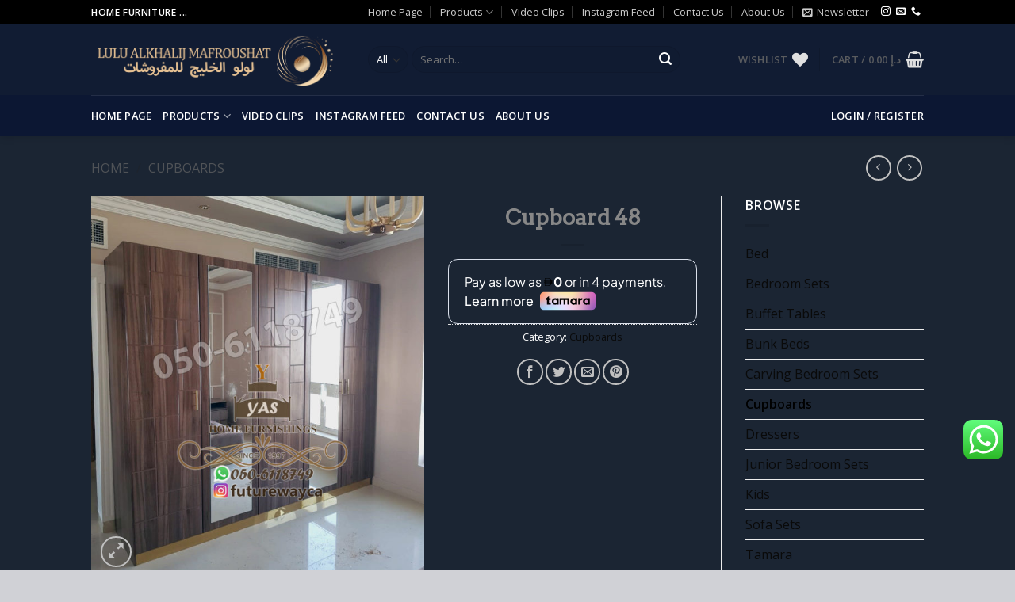

--- FILE ---
content_type: application/javascript
request_url: https://cdn.tamara.co/widget-v2/tamara-payment-plan.c66c47bf41e9ebe3170d.chunk.js
body_size: 14659
content:
/*! For license information please see tamara-payment-plan.c66c47bf41e9ebe3170d.chunk.js.LICENSE.txt */
"use strict";(self.webpackChunk_tamara_solution_widgets=self.webpackChunk_tamara_solution_widgets||[]).push([[787],{8192:(t,e,n)=>{n.r(e),n.d(e,{default:()=>T});var r=n(8109),a=n.n(r),i=n(7255);const o=':host{--font-primary: "Plus Jakarta Sans", sans-serif;--font-secondary: "Plus Jakarta Sans", sans-serif}:host [dir=rtl]{--font-primary: "GT America Arabic", sans-serif;--font-secondary: "GT America Arabic", sans-serif}:root{-moz-osx-font-smoothing:grayscale;-webkit-font-smoothing:antialiased;text-rendering:optimizeLegibility;-webkit-text-size-adjust:100%;-ms-overflow-style:none;scrollbar-width:none}:host{-moz-osx-font-smoothing:grayscale;-webkit-font-smoothing:antialiased;text-rendering:optimizeLegibility;-webkit-text-size-adjust:100%;-ms-overflow-style:none;scrollbar-width:none}::-webkit-scrollbar{display:none}.relative{position:relative}.tamara-inline-badge{vertical-align:top}.tamara-badge-pif{vertical-align:bottom}.tamara-inline-learn-more-link{display:inline;text-decoration:underline;font-weight:500}[dir=rtl] .tamara-inline-learn-more-link{font-weight:700}.tamara-popup svg{fill:none !important;stroke:none !important}.tamara-popup__icon,.tamara-popup__icon svg{width:40px !important;height:40px !important}.tamara-popup__moto{font-family:"Degular Display",sans-serif}.tamara-popup__point-title,.tamara-popup__why-title{font-family:var(--font-primary)}.tamara-popup__payment-method-note,.tamara-popup__why-item,.tamara-popup__learn-button,.tamara-popup__footer{font-family:var(--font-secondary)}.tamara-popup p{display:block;margin-block-start:0;margin-block-end:0;margin-inline-start:0;margin-inline-end:0;letter-spacing:unset}.tamara-popup ul{margin:unset;padding:unset}.tamara-popup__inner{padding:60px 30px 60px;background-repeat:no-repeat;background-size:cover;background-image:url("[data-uri]");background-color:#fff;text-align:center;color:#2c3e50}.tamara-popup__logo svg{height:34px !important;width:118px !important;margin-left:auto;margin-right:auto}.tamara-popup__moto{font-style:normal;font-weight:bold;font-size:48px;text-align:center;line-height:36px !important;color:#212442;margin-top:21px !important}.tamara-popup__submoto{font-style:normal;font-weight:normal;font-size:14px;line-height:20px;color:#a7a7a7;margin-top:4px !important;margin-bottom:16px !important}.tamara-popup__link-work{margin-top:8px !important;margin-bottom:8px !important}.tamara-popup__row{margin-top:24px;display:flex;flex-direction:column}.tamara-popup__col{display:flex;flex-basis:100%;align-items:center;margin-bottom:12px}.tamara-popup__point-title{font-style:normal;font-weight:normal !important;font-size:16px;line-height:20px;color:#000;text-align:left;margin:0 !important}.tamara-popup__point-title__wrap{margin-left:16px}.tamara-popup__payment-method-note{font-style:normal;font-weight:normal;font-size:12px;line-height:19px;margin-top:12px;margin-bottom:24px;color:#666;text-align:left}.tamara-popup__cta{margin-top:24px;color:#666;font-size:14px;line-height:22px}.tamara-popup__learn-button{display:inline;color:#8e64aa;text-decoration:underline;font-weight:normal;font-size:inherit;line-height:inherit}.tamara-popup__line{background-color:#f2f2f2;height:1px;margin-top:24px;margin-bottom:24px}.tamara-popup__why-title{font-size:16px;color:#000;font-weight:700}.tamara-popup__why-points{display:flex;align-items:center;justify-content:space-between;margin-right:auto;margin-left:auto;margin-top:20px}.tamara-popup__why-item{font-size:12px}.tamara-popup__why-item *>div{margin-top:10px}.tamara-popup__footer{margin-top:24px;color:#666;font-size:12px;line-height:19px}.tamara-popup__footer a{text-decoration:underline;color:inherit;font-weight:normal}[dir=rtl] .tamara-popup__point-title{text-align:right}[dir=rtl] .tamara-popup__point-title__wrap{margin-left:0;margin-right:16px}[dir=rtl] .tamara-popup__payment-method-note{text-align:right}[dir=rtl] .tamara-popup__footer{font-weight:600;font-size:10px;line-height:19px}[dir=rtl] .tamara-popup__why-item>div{margin-top:0}@media(min-width: 768px){.tamara-popup__point-title{font-size:14px;text-align:center !important;margin-left:0;margin-right:0}.tamara-popup__footer{margin-top:28px}.tamara-popup__cta{margin-top:28px}.tamara-popup__row{margin-top:28px;flex-direction:row;align-items:baseline;justify-content:space-between}.tamara-popup__col{flex-direction:column;margin-bottom:0;align-items:center}.tamara-popup__point-title__wrap{margin-right:0 !important;margin-left:0 !important;margin-top:12px}.tamara-popup__inner{padding:25px 40px 40px;border-radius:20px}.tamara-popup__logo svg{height:28px !important;width:130px !important}.tamara-popup__moto{margin-top:21px !important}.tamara-popup__point-title{font-size:14px;line-height:20px}.tamara-popup__payment-type__note{margin-top:8px !important;font-size:12px;line-height:14px}.tamara-popup__payment-method-note{text-align:center !important;font-size:12px;line-height:18px;margin-top:16px;margin-bottom:28px}.tamara-popup__footer{font-size:12px;line-height:19px}.tamara-popup__why-item{font-size:14px}.tamara-popup__icon,.tamara-popup__icon svg{width:56px !important;height:56px !important}.tamara-popup__why-points{max-width:65%}.tamara-popup__line{margin-top:28px;margin-bottom:28px}}',p=n.p+"assets/en.a9bdf8a1.json",l=n.p+"assets/ar.abd63194.json",c=':host{--font-primary: "Plus Jakarta Sans", sans-serif;--font-secondary: "Plus Jakarta Sans", sans-serif}:host [dir=rtl]{--font-primary: "GT America Arabic", sans-serif;--font-secondary: "GT America Arabic", sans-serif}:root{-moz-osx-font-smoothing:grayscale;-webkit-font-smoothing:antialiased;text-rendering:optimizeLegibility;-webkit-text-size-adjust:100%;-ms-overflow-style:none;scrollbar-width:none}:host{-moz-osx-font-smoothing:grayscale;-webkit-font-smoothing:antialiased;text-rendering:optimizeLegibility;-webkit-text-size-adjust:100%;-ms-overflow-style:none;scrollbar-width:none}::-webkit-scrollbar{display:none}.relative{position:relative}.tamara-inline-badge{vertical-align:top}.tamara-badge-pif{vertical-align:bottom}.tamara-inline-learn-more-link{display:inline;text-decoration:underline;font-weight:500}[dir=rtl] .tamara-inline-learn-more-link{font-weight:700}.due-date{text-align:center;white-space:nowrap;font-weight:400;font-family:var(--font-secondary)}.amount-and-currency{font-weight:600;font-family:var(--font-primary)}.tamara-payment-plan-widget{font-family:var(--font-secondary);cursor:pointer}.tamara-payment-plan-widget--vertically{padding:16px;font-weight:400;font-size:12px !important;line-height:19px}.tamara-payment-plan-widget--vertically .tamara-logo{max-height:20px !important}.tamara-payment-plan-widget--vertically .payment-plan{display:flex;margin-top:16px;align-items:stretch}.tamara-payment-plan-widget--vertically .payment-plan-chart{display:flex;justify-content:space-between;align-items:flex-start;flex-direction:column;margin-left:0 !important;margin-right:0 !important}.tamara-payment-plan-widget--vertically .payment-plan-chart__circle{flex:0 0 24px;display:flex;flex-direction:column;align-items:center;min-width:24px;height:24px}.tamara-payment-plan-widget--vertically .payment-plan-chart__circle .circle-container{width:24px;height:24px}.tamara-payment-plan-widget--vertically .pie-chart-content{font-size:10px;line-height:14px}.tamara-payment-plan-widget--vertically canvas{width:24px;height:24px}.tamara-payment-plan-widget--vertically .divider-wrapper{flex:1 1 auto;margin-top:4px;margin-bottom:4px;height:12px;display:flex;justify-content:center;align-items:center;width:24px;flex-direction:column}.tamara-payment-plan-widget--vertically .divider{border-left:1px solid #f18c70;flex:1 1 auto}.tamara-payment-plan-widget--vertically .payment-plan-due-date-and-amount{display:flex;flex-direction:column;justify-content:space-between;flex:1 1;margin-left:12px}.tamara-payment-plan-widget--vertically .due-date-and-amount{display:flex;justify-content:space-between;align-items:center;height:24px}.tamara-payment-plan-widget--vertically .due-date{font-size:12px;line-height:19px}.tamara-payment-plan-widget--vertically .amount-and-currency{font-size:14px;line-height:20px}.tamara-payment-plan-widget--horizontally{padding:24px 32px;font-weight:400;font-size:14px !important;line-height:22px}.tamara-payment-plan-widget--horizontally .tamara-logo{max-height:22px !important}.tamara-payment-plan-widget--horizontally .payment-plan-chart{display:flex;justify-content:space-between;align-items:center;margin-top:24px}.tamara-payment-plan-widget--horizontally .payment-plan-chart__circle{flex:0 0 40px;display:flex;flex-direction:row;align-items:center;min-width:40px}.tamara-payment-plan-widget--horizontally .payment-plan-chart__circle .circle-container{width:40px;height:40px}.tamara-payment-plan-widget--horizontally canvas{width:40px;height:40px}.tamara-payment-plan-widget--horizontally .pie-chart-content{font-size:16px;line-height:22px}.tamara-payment-plan-widget--horizontally .divider-wrapper{flex:1 1 auto;margin-left:8px;margin-right:8px;height:40px;display:flex;justify-content:center;align-items:center}.tamara-payment-plan-widget--horizontally .divider-wrapper .divider{border-bottom:1px solid #f18c70;flex:1 1 auto}.tamara-payment-plan-widget--horizontally .payment-plan-due-date-and-amount{display:flex;margin-top:4px}.tamara-payment-plan-widget--horizontally .due-date-and-amount{display:flex;flex:1 1;flex-direction:column;align-items:center;justify-content:center}.tamara-payment-plan-widget--horizontally .due-date{font-size:14px;line-height:22px}.tamara-payment-plan-widget--horizontally .amount-and-currency{font-size:18px;line-height:25px}@media(min-width: 768px){.tamara-payment-plan-widget .tamara-badge{height:20px;width:60px}}[dir=rtl].tamara-payment-plan-widget--vertically .payment-plan-due-date-and-amount{margin-left:unset;margin-right:12px}';const s='<div class="tamara-popup__inner"> <div class="tamara-popup__logo">{{tamara_logo_svg}}</div> <p class="tamara-popup__moto">{{popup_title}}</p> <div class="tamara-popup__row"> <div class="tamara-popup__col"> <i class="tamara-popup__icon"> <svg viewBox="0 0 56 56" fill="none" xmlns="http://www.w3.org/2000/svg"> <rect width="56" height="56" rx="28" fill="#FF9B83"/> <path d="M40.8532 22.8934L38.3065 33.56C38.1998 34.0134 37.7998 34.3334 37.3332 34.3334H22.6665C22.2132 34.3334 21.8265 34.0267 21.7065 33.6L18.7998 22.9334L17.8932 19.6667H14.6665C14.1065 19.6667 13.6665 19.2134 13.6665 18.6667C13.6665 18.12 14.1065 17.6667 14.6665 17.6667H18.6665C19.1198 17.6667 19.5065 17.9734 19.6265 18.4L20.5198 21.6667H39.8798C40.1865 21.6667 40.4798 21.8134 40.6665 22.0534C40.8532 22.2934 40.9198 22.6 40.8532 22.8934ZM24.9732 36C23.6932 36 22.6665 37.0267 22.6665 38.3067C22.6665 39.5734 23.6932 40.6134 24.9732 40.6134C26.2398 40.6134 27.2798 39.5867 27.2798 38.3067C27.2665 37.0267 26.2398 36 24.9732 36ZM35.0265 36C33.7598 36 32.7198 37.0267 32.7198 38.3067C32.7198 39.5734 33.7465 40.6134 35.0265 40.6134C36.2932 40.6134 37.3332 39.5867 37.3332 38.3067C37.3332 37.0267 36.3065 36 35.0265 36Z" fill="black"/> </svg> </i> <div class="tamara-popup__point-title__wrap"> <p class="tamara-popup__point-title">{{popup_point_1_title}}</p> </div> </div> <div class="tamara-popup__col"> <i class="tamara-popup__icon"> <svg viewBox="0 0 56 56" fill="none" xmlns="http://www.w3.org/2000/svg"> <rect width="56" height="56" rx="28" fill="#FF9B83"/> <g clip-path="url(#clip0_1163_5485)"> <path d="M13.5923 22.9343C12.901 23.6556 12.3597 24.507 12 25.4392L23.0357 34.5883C23.5791 34.2556 24.0777 33.8547 24.5194 33.3954L24.7348 33.1729C28.9161 28.8059 26.1695 24.0764 24.5036 22.4876C23.0556 21.102 21.1167 20.348 19.1131 20.3914C17.1094 20.4347 15.205 21.2719 13.8183 22.7188L13.5923 22.9343Z" fill="black"/> <path d="M36.3592 35.6409C40.5791 35.6409 44.0001 32.22 44.0001 28C44.0001 23.7801 40.5791 20.3591 36.3592 20.3591C32.1392 20.3591 28.7183 23.7801 28.7183 28C28.7183 32.22 32.1392 35.6409 36.3592 35.6409Z" fill="black"/> </g> <defs> <clipPath id="clip0_1163_5485"> <rect width="32" height="15.2818" fill="white" transform="translate(12 20.3591)"/> </clipPath> </defs> </svg> </i> <div class="tamara-popup__point-title__wrap"> <p class="tamara-popup__point-title">{{popup_point_2_title}}</p> </div> </div> <div class="tamara-popup__col"> <i class="tamara-popup__icon"> <svg viewBox="0 0 56 56" fill="none" xmlns="http://www.w3.org/2000/svg"> <rect width="56" height="56" rx="28" fill="#FF9B83"/> <path d="M27.9996 41.4399C20.5862 41.4399 14.5596 35.4133 14.5596 27.9999C14.5596 20.5866 20.5862 14.5599 27.9996 14.5599C31.9729 14.5599 35.7196 16.3066 38.2796 19.3466C38.6396 19.7733 38.5862 20.3999 38.1596 20.7599C37.7462 21.1199 37.1062 21.0666 36.7462 20.6399C34.5729 18.0533 31.3862 16.5599 27.9996 16.5599C21.6929 16.5599 16.5596 21.6933 16.5596 27.9999C16.5596 30.4629 17.3425 32.7469 18.6724 34.616C20.6175 31.5843 24.1592 29.6532 27.9996 29.6532C32.1863 29.6532 36.373 32.2799 38.173 36.0532C38.293 36.2932 38.253 36.5732 38.0796 36.7866C37.9331 36.9556 37.7827 37.1204 37.6286 37.2809C37.5786 37.392 37.5067 37.4959 37.4129 37.5866C34.8929 40.0666 31.5462 41.4399 27.9996 41.4399Z" fill="black"/> <path d="M23.6663 22.9599C23.6663 25.3466 25.613 27.2933 27.9997 27.2933C30.3863 27.2933 32.333 25.3466 32.333 22.9599C32.333 20.5733 30.3863 18.6266 27.9997 18.6266C25.613 18.6266 23.6663 20.5733 23.6663 22.9599Z" fill="black"/> <path d="M37.973 32.3999C37.4263 32.3999 36.973 31.9466 36.973 31.3999V28.3999H33.9863C33.4397 28.3999 32.9863 27.9466 32.9863 27.3999C32.9863 26.8532 33.4397 26.3999 33.9863 26.3999H36.973V23.4132C36.973 22.8666 37.4263 22.4132 37.973 22.4132C38.5197 22.4132 38.973 22.8666 38.973 23.4132V26.3999H41.973C42.5197 26.3999 42.973 26.8532 42.973 27.3999C42.973 27.9466 42.5197 28.3999 41.973 28.3999H38.973V31.3999C38.973 31.9466 38.5197 32.3999 37.973 32.3999Z" fill="black"/> </svg> </i> <div class="tamara-popup__point-title__wrap"> <p class="tamara-popup__point-title">{{popup_point_3_title}}</p> </div> </div> <div class="tamara-popup__col"> <i class="tamara-popup__icon"> <svg viewBox="0 0 56 56" fill="none" xmlns="http://www.w3.org/2000/svg"> <rect width="56" height="56" rx="28" fill="#FF9B83"/> <path fill-rule="evenodd" clip-rule="evenodd" d="M16.9998 19.48C16.9999 18.1867 18.0532 17.1334 19.3332 17.1334H39.853C41.5863 17.1334 42.9997 18.5601 42.9997 20.3067H40.9997C40.9997 19.6534 40.4931 19.1334 39.8532 19.1334H19.3332C19.1465 19.1334 18.9999 19.28 18.9998 19.48V20.3334H37.3332C38.6265 20.3334 39.6665 21.3867 39.6665 22.68V31.8134L40.6665 31.8134C40.8532 31.8134 40.9998 31.6667 40.9998 31.4667L40.9997 20.3067H42.9997L42.9998 31.4667C42.9998 32.76 41.9465 33.8134 40.6665 33.8134L39.6665 33.8134V34.6667C39.6665 35.96 38.6132 37.0134 37.3332 37.0134H15.9998C14.7198 37.0134 13.6665 35.96 13.6665 34.6667V22.68C13.6665 21.3867 14.7198 20.3334 15.9998 20.3334H16.9998V19.48ZM16.7865 28.8C16.7865 29.4667 17.3332 30.0134 17.9998 30.0134C18.6665 30.0134 19.2132 29.4667 19.2132 28.8C19.2132 28.1334 18.6665 27.5867 17.9998 27.5867C17.3332 27.5867 16.7865 28.1334 16.7865 28.8ZM20.9998 28.8C20.9998 31.56 23.2398 33.8 25.9998 33.8C28.7598 33.8 30.9998 31.56 30.9998 28.8C30.9998 26.04 28.7598 23.8 25.9998 23.8C23.2398 23.8 20.9998 26.04 20.9998 28.8ZM32.7865 28.8C32.7865 29.4667 33.3332 30.0134 33.9998 30.0134C34.6665 30.0134 35.2132 29.4667 35.2132 28.8C35.2132 28.1334 34.6665 27.5867 33.9998 27.5867C33.3332 27.5867 32.7865 28.1334 32.7865 28.8Z" fill="black"/> </svg> </i> <div class="tamara-popup__point-title__wrap"> <p class="tamara-popup__point-title">{{popup_point_4_title}}</p> </div> </div> </div> <div class="tamara-popup__payment-method-note">{{popup_allow_payment_methods_note}}</div> <div class="tamara-popup__line"></div> <div class="tamara-popup__why-title"> {{popup_why_title}}</div> <div class="tamara-popup__why-points"> <div class="tamara-popup__why-item"> <svg width="27" height="20" viewBox="0 0 27 20" fill="none" xmlns="http://www.w3.org/2000/svg"> <path d="M9.72 16H7.66667H2.54667C2.24 16 2 15.7467 2 15.4533V11.6667V8.72H24V10.3333C24 10.88 24.4533 11.3333 25 11.3333C25.5467 11.3333 26 10.88 26 10.3333V5V4.44V2.54667C26 1.14667 24.8533 0 23.44 0H18.3333H7.66667H2.54667C1.14667 0 0 1.14667 0 2.54667V3.34667V5V10.32C0 10.3333 0 10.3333 0 10.3333V15.4533C0 16.8667 1.14667 18 2.54667 18H7.66667H9.72C10.2667 18 10.72 17.5467 10.72 17C10.72 16.4533 10.2667 16 9.72 16ZM2 2.54667C2 2.24 2.24 2 2.54667 2H7.66667H18.3333H23.44C23.7467 2 24 2.24 24 2.54667V4.44V4.61333H2V3.34667V2.54667ZM16.16 11.2533C13.9467 11.2533 12.52 12.96 12.52 15.6133C12.52 18.2667 13.9467 19.9733 16.16 19.9733C18.3733 19.9733 19.8 18.2667 19.8 15.6133C19.8 12.96 18.36 11.2533 16.16 11.2533ZM16.16 18.0533C15 18.0533 14.7467 16.72 14.7467 15.6133C14.7467 14.5067 14.9867 13.1733 16.16 13.1733C17.3333 13.1733 17.5733 14.4933 17.5733 15.6133C17.5733 16.7333 17.3333 18.0533 16.16 18.0533ZM22.9467 16.16C22.9467 15.2667 22.4 14.68 21.6 14.68C20.8 14.68 20.2533 15.2933 20.2533 16.16C20.2533 17.0533 20.8 17.64 21.6 17.64C22.4 17.64 22.9467 17.04 22.9467 16.16ZM21.2667 16.16C21.2667 15.9867 21.2933 15.5733 21.6 15.5733C21.88 15.5733 21.9333 15.8933 21.9333 16.16C21.9333 16.4267 21.88 16.7467 21.6 16.7467C21.2933 16.7467 21.2667 16.3333 21.2667 16.16ZM24.84 16.92C24.0533 16.92 23.4933 17.5333 23.4933 18.4C23.4933 19.2667 24.0533 19.88 24.84 19.88C25.64 19.88 26.1867 19.2667 26.1867 18.4C26.1867 17.52 25.64 16.92 24.84 16.92ZM24.84 19C24.5467 19 24.5067 18.6267 24.5067 18.4133C24.5067 18.2 24.5467 17.8267 24.84 17.8267C25.1333 17.8267 25.1733 18.2 25.1733 18.4133C25.1733 18.6267 25.12 19 24.84 19ZM25.56 14.7333L22.08 19.84H20.8667L24.3467 14.7333H25.56Z" fill="black"/> </svg> <div>{{popup_why_point_1}}</div> </div> <div class="tamara-popup__why-item"> <svg width="24" height="24" viewBox="0 0 24 24" fill="none" xmlns="http://www.w3.org/2000/svg"> <path fill-rule="evenodd" clip-rule="evenodd" d="M13.0537 3.8501H5.5C4.54001 3.8501 3.75001 4.64011 3.75 5.6101V6.25009H3C2.04 6.25009 1.25 7.04009 1.25 8.01009V17.0001C1.25 17.9701 2.04 18.7601 3 18.7601H6.28654L6.96734 17.2601H3C2.86 17.2601 2.75 17.1501 2.75 17.0001V8.01009C2.75 7.86009 2.86 7.75009 3 7.75009H11.2836L11.9644 6.25009H5.25V5.61008C5.25001 5.46009 5.36001 5.3501 5.5 5.3501H12.3729L13.0537 3.8501ZM16.5768 6.25009H19C19.96 6.25009 20.75 7.04009 20.75 8.01009V14.8601L21.5 14.8601C21.64 14.8601 21.75 14.7501 21.75 14.6001L21.7499 6.2301C21.7499 5.74013 21.3699 5.35016 20.89 5.3501H16.9852L17.666 3.8501H20.8899C22.1898 3.85016 23.2499 4.92013 23.2499 6.2301L23.25 14.6001C23.25 15.5701 22.46 16.3601 21.5 16.3601L20.75 16.3601V17.0001C20.75 17.9701 19.96 18.7601 19 18.7601H10.8989L11.5797 17.2601H19C19.14 17.2601 19.25 17.1501 19.25 17.0001V8.01009C19.25 7.86009 19.14 7.75009 19 7.75009H15.896L16.5768 6.25009ZM17.4101 12.6001C17.4101 13.1027 17.0027 13.5101 16.5001 13.5101C15.9975 13.5101 15.5901 13.1027 15.5901 12.6001C15.5901 12.0975 15.9975 11.6901 16.5001 11.6901C17.0027 11.6901 17.4101 12.0975 17.4101 12.6001ZM5.41009 12.6001C5.41009 13.1027 5.00267 13.5101 4.50009 13.5101C3.99751 13.5101 3.59009 13.1027 3.59009 12.6001C3.59009 12.0975 3.99751 11.6901 4.50009 11.6901C5.00267 11.6901 5.41009 12.0975 5.41009 12.6001Z" fill="black"/> <path fill-rule="evenodd" clip-rule="evenodd" d="M16.53 1.27195C17.0832 1.52303 17.3281 2.17503 17.077 2.72823L8.80139 20.9619C8.55031 21.5151 7.89831 21.76 7.34511 21.5089C6.79191 21.2578 6.54699 20.6058 6.79807 20.0526L15.0737 1.81899C15.3248 1.26579 15.9768 1.02087 16.53 1.27195Z" fill="black"/> </svg> <div>{{popup_why_point_2}}</div> </div> <div class="tamara-popup__why-item"> <svg width="26" height="26" viewBox="0 0 26 26" fill="none" xmlns="http://www.w3.org/2000/svg"> <path d="M12.7866 20.8667H12.8399C16.1732 20.8667 18.8532 18.6667 19.5066 15.4C19.6132 14.8533 19.2666 14.3333 18.7199 14.2267C18.1999 14.12 17.6532 14.4667 17.5466 15.0133C17.1999 16.7733 15.7732 18.84 12.9066 18.8667H12.8532C9.94658 18.8667 8.49324 16.7867 8.14658 15.0133C8.03991 14.4667 7.50658 14.12 6.97324 14.2267C6.42658 14.3333 6.07991 14.8533 6.18658 15.4C6.83991 18.6533 9.47991 20.84 12.7866 20.8667Z" fill="black"/> <path d="M20.0535 11.1867C19.8535 11.1867 19.6402 11.12 19.4668 11C17.9978 9.93047 16.4915 10.8908 16.3319 10.9926L16.3202 11C15.8668 11.3067 15.2402 11.2133 14.9335 10.76C14.6135 10.32 14.7068 9.69332 15.1602 9.37332C16.1068 8.67999 18.4802 7.78666 20.6535 9.37332C21.0935 9.69332 21.2002 10.32 20.8802 10.7733C20.6668 11.04 20.3602 11.1867 20.0535 11.1867Z" fill="black"/> <path d="M10.0934 11C10.2668 11.12 10.4801 11.1867 10.6801 11.1867C10.9868 11.1867 11.2934 11.04 11.5068 10.7733C11.8268 10.32 11.7201 9.69332 11.2801 9.37332C9.10678 7.78666 6.73345 8.67999 5.78678 9.37332C5.33345 9.69332 5.24012 10.32 5.56012 10.76C5.86678 11.2133 6.49345 11.3067 6.94678 11C6.94678 11 6.95294 10.9961 6.95848 10.9926C7.11812 10.8908 8.62446 9.93047 10.0934 11Z" fill="black"/> <path fill-rule="evenodd" clip-rule="evenodd" d="M0 13C0 20.1733 5.82667 26 13 26C20.1733 26 26 20.1733 26 13C26 5.82667 20.1733 0 13 0C5.82667 0 0 5.82667 0 13ZM2 13C2 6.93333 6.93333 2 13 2C19.0667 2 24 6.93333 24 13C24 19.0667 19.0667 24 13 24C6.93333 24 2 19.0667 2 13Z" fill="black"/> </svg> <div>{{popup_why_point_3}}</div> </div> </div> <div class="tamara-popup__cta"> <a class="tamara-popup__learn-button" href="{{popup_find_out_more_url}}" target="_black" rel="nofollow noopener"> {{popup_find_out_more}} </a> </div> <div class="tamara-popup__footer">{{footer_text}}</div> </div> ';var u=n(7505),m=function(){var t=arguments.length>0&&void 0!==arguments[0]?arguments[0]:{},e=t.context,n=t.centerX,r=void 0===n?0:n,a=t.centerY,i=void 0===a?0:a,o=t.radius,p=void 0===o?0:o,l=t.startAngle,c=void 0===l?0:l,s=t.endAngle,u=void 0===s?2*Math.PI:s,m=t.lineWidth,f=void 0===m?1:m,d=t.color,h=void 0===d?"#000":d;e.beginPath(),e.arc(r,i,p,c,u),e.strokeStyle=h,e.lineWidth=f,e.stroke()},f=function(t,e,n,r,a){var i=0,o=0,p=r/a,l=e/n;return(t?p>l:p<l)?o=(i=e)/p:i=(o=n)*p,{width:i,height:o,x:(e-i)/2,y:(n-o)/2}},d=function(){var t=arguments.length>0&&void 0!==arguments[0]?arguments[0]:{},e=t.size,n=void 0===e?40:e,r=t.color,a=void 0===r?"#F18C70":r,i=t.currentInstallment,o=t.numberOfInstallments,p=(0,u.az)("canvas");p.width=n,p.height=n;var l=f(!0,n,n,n,n),c=window.devicePixelRatio||1;p.width=l.width*c,p.height=l.height*c;var s=p.getContext("2d"),d=1,h=n/2,g=n/2,y=-Math.PI/2,v=y,_=(i+1)*Math.PI*2/o+y;return s.scale(d*c,d*c),m({context:s,color:a,centerX:h,centerY:h,radius:g-1,startAngle:0,endAngle:2*Math.PI,lineWidth:1}),m({context:s,color:a,centerX:h,centerY:h,radius:g-3,startAngle:v,endAngle:_,lineWidth:3}),p},h=n(7782),g=n(8962),y=n(9657),v=n(5911),_=n(2367),w=n(852),b=n(4551);function x(t){return x="function"==typeof Symbol&&"symbol"==typeof Symbol.iterator?function(t){return typeof t}:function(t){return t&&"function"==typeof Symbol&&t.constructor===Symbol&&t!==Symbol.prototype?"symbol":typeof t},x(t)}function C(){C=function(){return e};var t,e={},n=Object.prototype,r=n.hasOwnProperty,a=Object.defineProperty||function(t,e,n){t[e]=n.value},i="function"==typeof Symbol?Symbol:{},o=i.iterator||"@@iterator",p=i.asyncIterator||"@@asyncIterator",l=i.toStringTag||"@@toStringTag";function c(t,e,n){return Object.defineProperty(t,e,{value:n,enumerable:!0,configurable:!0,writable:!0}),t[e]}try{c({},"")}catch(t){c=function(t,e,n){return t[e]=n}}function s(t,e,n,r){var i=e&&e.prototype instanceof g?e:g,o=Object.create(i.prototype),p=new N(r||[]);return a(o,"_invoke",{value:P(t,n,p)}),o}function u(t,e,n){try{return{type:"normal",arg:t.call(e,n)}}catch(t){return{type:"throw",arg:t}}}e.wrap=s;var m="suspendedStart",f="executing",d="completed",h={};function g(){}function y(){}function v(){}var _={};c(_,o,(function(){return this}));var w=Object.getPrototypeOf,b=w&&w(w(M([])));b&&b!==n&&r.call(b,o)&&(_=b);var I=v.prototype=g.prototype=Object.create(_);function j(t){["next","throw","return"].forEach((function(e){c(t,e,(function(t){return this._invoke(e,t)}))}))}function Z(t,e){function n(a,i,o,p){var l=u(t[a],t,i);if("throw"!==l.type){var c=l.arg,s=c.value;return s&&"object"==x(s)&&r.call(s,"__await")?e.resolve(s.__await).then((function(t){n("next",t,o,p)}),(function(t){n("throw",t,o,p)})):e.resolve(s).then((function(t){c.value=t,o(c)}),(function(t){return n("throw",t,o,p)}))}p(l.arg)}var i;a(this,"_invoke",{value:function(t,r){function a(){return new e((function(e,a){n(t,r,e,a)}))}return i=i?i.then(a,a):a()}})}function P(e,n,r){var a=m;return function(i,o){if(a===f)throw new Error("Generator is already running");if(a===d){if("throw"===i)throw o;return{value:t,done:!0}}for(r.method=i,r.arg=o;;){var p=r.delegate;if(p){var l=z(p,r);if(l){if(l===h)continue;return l}}if("next"===r.method)r.sent=r._sent=r.arg;else if("throw"===r.method){if(a===m)throw a=d,r.arg;r.dispatchException(r.arg)}else"return"===r.method&&r.abrupt("return",r.arg);a=f;var c=u(e,n,r);if("normal"===c.type){if(a=r.done?d:"suspendedYield",c.arg===h)continue;return{value:c.arg,done:r.done}}"throw"===c.type&&(a=d,r.method="throw",r.arg=c.arg)}}}function z(e,n){var r=n.method,a=e.iterator[r];if(a===t)return n.delegate=null,"throw"===r&&e.iterator.return&&(n.method="return",n.arg=t,z(e,n),"throw"===n.method)||"return"!==r&&(n.method="throw",n.arg=new TypeError("The iterator does not provide a '"+r+"' method")),h;var i=u(a,e.iterator,n.arg);if("throw"===i.type)return n.method="throw",n.arg=i.arg,n.delegate=null,h;var o=i.arg;return o?o.done?(n[e.resultName]=o.value,n.next=e.nextLoc,"return"!==n.method&&(n.method="next",n.arg=t),n.delegate=null,h):o:(n.method="throw",n.arg=new TypeError("iterator result is not an object"),n.delegate=null,h)}function k(t){var e={tryLoc:t[0]};1 in t&&(e.catchLoc=t[1]),2 in t&&(e.finallyLoc=t[2],e.afterLoc=t[3]),this.tryEntries.push(e)}function H(t){var e=t.completion||{};e.type="normal",delete e.arg,t.completion=e}function N(t){this.tryEntries=[{tryLoc:"root"}],t.forEach(k,this),this.reset(!0)}function M(e){if(e||""===e){var n=e[o];if(n)return n.call(e);if("function"==typeof e.next)return e;if(!isNaN(e.length)){var a=-1,i=function n(){for(;++a<e.length;)if(r.call(e,a))return n.value=e[a],n.done=!1,n;return n.value=t,n.done=!0,n};return i.next=i}}throw new TypeError(x(e)+" is not iterable")}return y.prototype=v,a(I,"constructor",{value:v,configurable:!0}),a(v,"constructor",{value:y,configurable:!0}),y.displayName=c(v,l,"GeneratorFunction"),e.isGeneratorFunction=function(t){var e="function"==typeof t&&t.constructor;return!!e&&(e===y||"GeneratorFunction"===(e.displayName||e.name))},e.mark=function(t){return Object.setPrototypeOf?Object.setPrototypeOf(t,v):(t.__proto__=v,c(t,l,"GeneratorFunction")),t.prototype=Object.create(I),t},e.awrap=function(t){return{__await:t}},j(Z.prototype),c(Z.prototype,p,(function(){return this})),e.AsyncIterator=Z,e.async=function(t,n,r,a,i){void 0===i&&(i=Promise);var o=new Z(s(t,n,r,a),i);return e.isGeneratorFunction(n)?o:o.next().then((function(t){return t.done?t.value:o.next()}))},j(I),c(I,l,"Generator"),c(I,o,(function(){return this})),c(I,"toString",(function(){return"[object Generator]"})),e.keys=function(t){var e=Object(t),n=[];for(var r in e)n.push(r);return n.reverse(),function t(){for(;n.length;){var r=n.pop();if(r in e)return t.value=r,t.done=!1,t}return t.done=!0,t}},e.values=M,N.prototype={constructor:N,reset:function(e){if(this.prev=0,this.next=0,this.sent=this._sent=t,this.done=!1,this.delegate=null,this.method="next",this.arg=t,this.tryEntries.forEach(H),!e)for(var n in this)"t"===n.charAt(0)&&r.call(this,n)&&!isNaN(+n.slice(1))&&(this[n]=t)},stop:function(){this.done=!0;var t=this.tryEntries[0].completion;if("throw"===t.type)throw t.arg;return this.rval},dispatchException:function(e){if(this.done)throw e;var n=this;function a(r,a){return p.type="throw",p.arg=e,n.next=r,a&&(n.method="next",n.arg=t),!!a}for(var i=this.tryEntries.length-1;i>=0;--i){var o=this.tryEntries[i],p=o.completion;if("root"===o.tryLoc)return a("end");if(o.tryLoc<=this.prev){var l=r.call(o,"catchLoc"),c=r.call(o,"finallyLoc");if(l&&c){if(this.prev<o.catchLoc)return a(o.catchLoc,!0);if(this.prev<o.finallyLoc)return a(o.finallyLoc)}else if(l){if(this.prev<o.catchLoc)return a(o.catchLoc,!0)}else{if(!c)throw new Error("try statement without catch or finally");if(this.prev<o.finallyLoc)return a(o.finallyLoc)}}}},abrupt:function(t,e){for(var n=this.tryEntries.length-1;n>=0;--n){var a=this.tryEntries[n];if(a.tryLoc<=this.prev&&r.call(a,"finallyLoc")&&this.prev<a.finallyLoc){var i=a;break}}i&&("break"===t||"continue"===t)&&i.tryLoc<=e&&e<=i.finallyLoc&&(i=null);var o=i?i.completion:{};return o.type=t,o.arg=e,i?(this.method="next",this.next=i.finallyLoc,h):this.complete(o)},complete:function(t,e){if("throw"===t.type)throw t.arg;return"break"===t.type||"continue"===t.type?this.next=t.arg:"return"===t.type?(this.rval=this.arg=t.arg,this.method="return",this.next="end"):"normal"===t.type&&e&&(this.next=e),h},finish:function(t){for(var e=this.tryEntries.length-1;e>=0;--e){var n=this.tryEntries[e];if(n.finallyLoc===t)return this.complete(n.completion,n.afterLoc),H(n),h}},catch:function(t){for(var e=this.tryEntries.length-1;e>=0;--e){var n=this.tryEntries[e];if(n.tryLoc===t){var r=n.completion;if("throw"===r.type){var a=r.arg;H(n)}return a}}throw new Error("illegal catch attempt")},delegateYield:function(e,n,r){return this.delegate={iterator:M(e),resultName:n,nextLoc:r},"next"===this.method&&(this.arg=t),h}},e}function I(t,e){var n=Object.keys(t);if(Object.getOwnPropertySymbols){var r=Object.getOwnPropertySymbols(t);e&&(r=r.filter((function(e){return Object.getOwnPropertyDescriptor(t,e).enumerable}))),n.push.apply(n,r)}return n}function j(t){for(var e=1;e<arguments.length;e++){var n=null!=arguments[e]?arguments[e]:{};e%2?I(Object(n),!0).forEach((function(e){S(t,e,n[e])})):Object.getOwnPropertyDescriptors?Object.defineProperties(t,Object.getOwnPropertyDescriptors(n)):I(Object(n)).forEach((function(e){Object.defineProperty(t,e,Object.getOwnPropertyDescriptor(n,e))}))}return t}function Z(t,e,n,r,a,i,o){try{var p=t[i](o),l=p.value}catch(t){return void n(t)}p.done?e(l):Promise.resolve(l).then(r,a)}function P(t){return function(){var e=this,n=arguments;return new Promise((function(r,a){var i=t.apply(e,n);function o(t){Z(i,r,a,o,p,"next",t)}function p(t){Z(i,r,a,o,p,"throw",t)}o(void 0)}))}}function z(t,e){for(var n=0;n<e.length;n++){var r=e[n];r.enumerable=r.enumerable||!1,r.configurable=!0,"value"in r&&(r.writable=!0),Object.defineProperty(t,V(r.key),r)}}function k(t,e){if(!(t instanceof e))throw new TypeError("Cannot call a class as a function")}function H(t,e){return H=Object.setPrototypeOf?Object.setPrototypeOf.bind():function(t,e){return t.__proto__=e,t},H(t,e)}function N(t){var e=function(){if("undefined"==typeof Reflect||!Reflect.construct)return!1;if(Reflect.construct.sham)return!1;if("function"==typeof Proxy)return!0;try{return Boolean.prototype.valueOf.call(Reflect.construct(Boolean,[],(function(){}))),!0}catch(t){return!1}}();return function(){var n,r=O(t);if(e){var a=O(this).constructor;n=Reflect.construct(r,arguments,a)}else n=r.apply(this,arguments);return M(this,n)}}function M(t,e){if(e&&("object"===x(e)||"function"==typeof e))return e;if(void 0!==e)throw new TypeError("Derived constructors may only return object or undefined");return L(t)}function L(t){if(void 0===t)throw new ReferenceError("this hasn't been initialised - super() hasn't been called");return t}function O(t){return O=Object.setPrototypeOf?Object.getPrototypeOf.bind():function(t){return t.__proto__||Object.getPrototypeOf(t)},O(t)}function S(t,e,n){return(e=V(e))in t?Object.defineProperty(t,e,{value:n,enumerable:!0,configurable:!0,writable:!0}):t[e]=n,t}function V(t){var e=function(t,e){if("object"!==x(t)||null===t)return t;var n=t[Symbol.toPrimitive];if(void 0!==n){var r=n.call(t,e||"default");if("object"!==x(r))return r;throw new TypeError("@@toPrimitive must return a primitive value.")}return("string"===e?String:Number)(t)}(t,"string");return"symbol"===x(e)?e:String(e)}var E=380,G=function(t){!function(t,e){if("function"!=typeof e&&null!==e)throw new TypeError("Super expression must either be null or a function");t.prototype=Object.create(e&&e.prototype,{constructor:{value:t,writable:!0,configurable:!0}}),Object.defineProperty(t,"prototype",{writable:!1}),e&&H(t,e)}(m,t);var e,n,r,i=N(m);function m(){var t;k(this,m);for(var e=arguments.length,n=new Array(e),r=0;r<e;r++)n[r]=arguments[r];return S(L(t=i.call.apply(i,[this].concat(n))),"parentNode",null),S(L(t),"translationEnglishUrl",p),S(L(t),"translationArabicUrl",l),S(L(t),"_getWidgetCss",(function(){var e,n,r,a,i,o=(null===(e=t.config)||void 0===e||null===(n=e.style)||void 0===n?void 0:n.fontSize)||"16px",p=(null===(r=t.config)||void 0===r||null===(a=r.style)||void 0===a?void 0:a.badgeRatio)||1,l="en"===(null===(i=t.config)||void 0===i?void 0:i.lang)?140:115;return"\n      :host {\n        --font-size-base: ".concat(o,";\n        --badge-scaling-ratio: ").concat(p,";\n        --badge-size: ").concat(l,"px;\n      }\n      ").concat(c.toString(),"\n    ")})),S(L(t),"_getPopupCss",(function(){var t=(0,h.vi)();return"".concat(o.toString(),"\n").concat(t)})),S(L(t),"_getPopupTitleKey",(function(t){return t.amount>5e3?2===t.numberOfInstallments?"popup_title_high_order_amount_pay_in_2":"popup_title_high_order_amount":2===t.numberOfInstallments?"popup_title_pay_in_2":"popup_title_default"})),S(L(t),"_getPopupContent",function(){var e=P(C().mark((function e(n){var r,a;return C().wrap((function(e){for(;;)switch(e.prev=e.next){case 0:return r=(0,w.d)(n.repaymentAmount,{currency:n.currency,lang:n.lang}),a=j(j({},n),{},{repaymentAmountWithCurrency:r,popupTitle:t.translator.translate(t._getPopupTitleKey(n),j(j({},n),{},{repaymentAmountWithCurrency:r})),countryName:(0,v.cz)(n.countryCodes,n)}),e.abrupt("return",t.translator.translateHtml(s,a));case 3:case"end":return e.stop()}}),e)})));return function(t){return e.apply(this,arguments)}}()),S(L(t),"_adoptPaymentPlanIfNeeded",function(){var e=P(C().mark((function e(n,r){return C().wrap((function(e){for(;;)switch(e.prev=e.next){case 0:return e.next=2,t._adoptPaymentPlan(r);case 2:case"end":return e.stop()}}),e)})));return function(t,n){return e.apply(this,arguments)}}()),S(L(t),"_getTemplateLine",(function(){return t.translator.translate("template_line_payment_plan")})),S(L(t),"_getDivider",(function(){var t=(0,u.az)("div"),e=(0,u.az)("span");return t.className="divider-wrapper",e.className="divider",(0,y.Z)(e,{borderBottom:"1px solid #F18C70",flex:"1 1 auto"}),t.appendChild(e),t.cloneNode(!0)})),S(L(t),"_normalizePropertiesInternal",(function(e,n){t._normalizeProperties(e,n),n.numberOfInstallments=n.supportedInstalments[n.supportedInstalments.length-1]||0})),S(L(t),"_renderAmount",(function(t,e){var n=t.amount,r=t.currency,a=e.lang,i=e.active,o=void 0!==i&&i,p=e.colorType,l=void 0===p?"default":p,c=(0,u.az)("div"),s={color:"black"===l?"#000":o?"#000":"#666"};return c.className="amount-and-currency",(0,y.Z)(c,s),c.innerHTML=(0,w.d)(n,{currency:r,lang:a}),c})),S(L(t),"_renderDueDate",(function(t){var e=t.numberOfInstallments,n=t.currentInstallment,r=t.colorType,a="black"===(void 0===r?"default":r)?"#000":"#F18C70",i=(0,u.az)("div"),o={color:a};(0,y.Z)(i,o),i.className="payment-plan-chart__circle";var p=(0,u.az)("div"),l=(0,u.az)("div");l.className="circle-container";return(0,y.Z)(l,{position:"relative"}),(0,y.Z)(p,{width:"100%",height:"100%",background:"transparent",borderRadius:"100%",position:"absolute",color:"#000",display:"flex",justifyContent:"center",alignItems:"center",fontWeight:"600"}),p.className="pie-chart-content",p.innerHTML="".concat(n+1),l.appendChild(p),l.appendChild(d({size:40,currentInstallment:n,numberOfInstallments:e,color:a})),i.appendChild(l),i})),S(L(t),"_calculateSpacing",(function(t,e){return parseInt("".concat((t-40)/(2*e)-32),10)})),S(L(t),"_renderDownpaymentPart",(function(e,n,r){var a=e.supportedInstalments,i=e.downpayment,o=e.lang,p=e.colorType,l=a[0];n.appendChild(t._renderDueDate({colorType:p,numberOfInstallments:l,currentInstallment:0})),r.appendChild(t._renderDueDateAndAmount({lang:o,colorType:p,amount:i,dueDate:t.translator.translate("due_today"),active:!0}))})),S(L(t),"_renderRepaymentPart",(function(e,n,r){var a=e.supportedInstalments,i=e.lang,o=e.colorType,p=a[0];e.repayments.forEach((function(e,a){var l=e.amount,c=e.dueDate;n.appendChild(t._renderDueDate({colorType:o,numberOfInstallments:p,currentInstallment:a+1})),r.appendChild(t._renderDueDateAndAmount({lang:i,colorType:o,amount:l,dueDate:(0,_.m)(c,{lang:i})}))}))})),S(L(t),"_renderPaymentPlan",(function(e,n){var r=(0,u.az)("div"),i=(0,u.az)("div"),o=e.containerWidth,p=e.supportedInstalments[0];i.className="payment-plan-due-date-and-amount",t._renderDownpaymentPart(e,r,i),t._renderRepaymentPart(e,r,i);var l=(0,u.az)("div"),c=t._calculateSpacing(o,p),s={marginLeft:"".concat(c,"px"),marginRight:"".concat(c,"px")};l.className="payment-plan-chart",(0,y.Z)(l,s),n&&a()(n,(function(){var e=t._calculateSpacing(null==n?void 0:n.offsetWidth,p);(0,y.Z)(l,{marginLeft:"".concat(e,"px"),marginRight:"".concat(e,"px")})})),Array.from(r.children).forEach((function(e,n){0!==n&&l.appendChild(t._getDivider()),l.appendChild(e)}));var m=(0,u.az)("div");return m.className="payment-plan",m.appendChild(l),m.appendChild(i),m})),S(L(t),"_renderDueDateAndAmount",(function(e){var n=e.amount,r=e.dueDate,a=e.lang,i=e.active,o=void 0!==i&&i,p=e.colorType,l=void 0===p?"default":p,c=(0,u.az)("div"),s=(0,u.az)("div"),m={color:o?"#000":"#666"},f=t._renderAmount(n,{active:o,lang:a,colorType:l});return c.className="due-date-and-amount",(0,y.Z)(s,m),s.className="due-date",s.innerHTML="".concat(r),c.appendChild(s),c.appendChild(f),c})),S(L(t),"render",function(){var e=P(C().mark((function e(n){var r,i,p,l,c,s,f;return C().wrap((function(e){for(;;)switch(e.prev=e.next){case 0:return e.next=2,t._setAsyncMessage();case 2:return i=/(\{\{[a-zA-Z]+\}\})/g,p=(0,b.A)(n,m.PROP_TYPES),l=t._getTemplateLine(p),c=l.split(i),s=(0,u.az)("div"),e.next=9,t.getMerchantWidgetConfig();case 9:return t.merchantConfig=e.sent,t._normalizePropertiesInternal(n,p),e.next=13,t._adoptPaymentPlanIfNeeded(l,p);case 13:return c.forEach((function(e){var n;i.test(e)?(n=t._renderNode(e.slice(2,-2),p))&&s.appendChild(n):((n=(0,u.az)("span")).className="tamara-payment-plan-widget__inline__text",n.innerHTML=e.replace(/(^\s+|\s+$)/g,"&nbsp;"),s.appendChild(n))})),s.className="tamara-payment-plan-widget tamara-payment-plan-widget--horizontally",n.parentNode&&(n.parentNode.__resizeTriggers__=void 0,t.parentNode=n.parentNode),t.parentNode&&(t.parentNode.__resizeTriggers__=void 0,a()(t.parentNode,(function(){var e=t.parentNode.offsetWidth||E,n=e/p.numberOfInstallments<125||e<=E?"vertically":"horizontally";s.className="tamara-payment-plan-widget tamara-payment-plan-widget--".concat(n)}))),p.containerWidth=(null===(r=t.parentNode)||void 0===r?void 0:r.offsetWidth)||E,e.t0=t,e.t1=p,e.next=22,t._getPopupContent(p);case 22:return e.t2=e.sent,e.t3=o.toString(),f=e.t0._showPopup.call(e.t0,e.t1,e.t2,e.t3),p.amount<=g.Z.tamaraMblLimitAmount&&s.appendChild(t._renderPaymentPlan(p,t.parentNode)),s.setAttribute("dir",t.translator.translate("direction")),s.addEventListener("click",f,!1),e.abrupt("return",{container:s,containerCss:t._getWidgetCss(p),popupCss:t._getPopupCss(p)});case 29:case"end":return e.stop()}}),e)})));return function(t){return e.apply(this,arguments)}}()),t}return e=m,n&&z(e.prototype,n),r&&z(e,r),Object.defineProperty(e,"prototype",{writable:!1}),e}(i.Z);S(G,"PROP_TYPES",{amount:{type:"number",default:0}});const T=G},240:(t,e,n)=>{n.r(e),n.d(e,{default:()=>k});const r=':host{--font-primary: "Plus Jakarta Sans", sans-serif;--font-secondary: "Plus Jakarta Sans", sans-serif}:host [dir=rtl]{--font-primary: "GT America Arabic", sans-serif;--font-secondary: "GT America Arabic", sans-serif}:root{-moz-osx-font-smoothing:grayscale;-webkit-font-smoothing:antialiased;text-rendering:optimizeLegibility;-webkit-text-size-adjust:100%;-ms-overflow-style:none;scrollbar-width:none}:host{-moz-osx-font-smoothing:grayscale;-webkit-font-smoothing:antialiased;text-rendering:optimizeLegibility;-webkit-text-size-adjust:100%;-ms-overflow-style:none;scrollbar-width:none}::-webkit-scrollbar{display:none}.relative{position:relative}.tamara-inline-badge{vertical-align:top}.tamara-badge-pif{vertical-align:bottom}.tamara-inline-learn-more-link{display:inline;text-decoration:underline;font-weight:500}[dir=rtl] .tamara-inline-learn-more-link{font-weight:700}.widget__container{cursor:pointer}svg{fill:none !important;stroke:none !important}.tamara-popup__inner{padding:32px;background-repeat:no-repeat;background-size:cover;text-align:center;background-color:#fff;font-family:var(--font-secondary);color:#2c3e50}.tamara-popup__logo svg{height:34px !important;width:118px !important;margin-left:auto;margin-right:auto}.tamara-popup__moto{font-size:48px;font-style:normal;font-weight:bold;line-height:36px;color:#212442;text-align:center;margin-top:20px;font-family:"Degular Display",sans-serif}.tamara-popup__information-widget-payments{display:flex;margin-top:30px;flex-wrap:wrap;justify-content:stretch}.tamara-popup__information-widget-payments .tamara-popup__payment-type{background-color:#fff;border-radius:8px;padding:20px;margin-bottom:16px;width:100%}.tamara-popup__information-widget-payments .tamara-popup__payment-type:hover{box-shadow:0px -6px 12px 4px rgba(102,102,102,.15);transition:all 300ms linear}.tamara-popup__payment-name{text-align:center;font-weight:600;font-size:16px;line-height:24px;margin-bottom:4px;font-family:var(--font-primary);padding:0 8px;font-style:normal;color:#000;background:#fff;margin-top:8px}.tamara-popup__payment-description{font-size:12px;color:#666;font-family:var(--font-secondary)}.tamara-popup__payment-type-icon{display:flex;align-items:center;justify-content:center}.tamara-popup__installment-icon{width:32px;height:32px;border-radius:50%;background:#ff9b83;display:flex;justify-content:center;align-items:center;position:relative}.tamara-popup__installment-icon .number-of-installments{position:absolute;color:#ff9b83;width:100%;height:100%;display:flex;justify-content:center;align-items:center;font-size:6px;font-weight:700}.tamara-popup__line{background-color:rgba(0,0,0,.05);height:1px;margin-top:24px;margin-bottom:24px}.tamara-popup__why-title{font-size:16px;color:#000;font-weight:700;font-family:var(--font-primary)}.tamara-popup__why-points{display:flex;align-items:center;justify-content:space-between;margin-right:auto;margin-left:auto;margin-top:20px}.tamara-popup__why-item{font-family:var(--font-secondary)}.tamara-popup__footer{margin-top:24px;color:#666;font-size:12px;line-height:19px;font-family:var(--font-secondary)}@media(min-width: 768px){.tamara-popup__inner{padding:40px;border-radius:20px}.tamara-popup__logo svg{height:28px !important;width:130px !important}.tamara-popup__payment-type{margin-left:24px;margin-bottom:24px;flex-grow:1;flex-basis:23%;width:initial}.tamara-popup__payment-type:nth-child(1),.tamara-popup__payment-type:nth-child(4),.tamara-popup__payment-type:nth-child(7){margin-left:0}.tamara-popup__moto{font-size:48px;line-height:36px}.v1 .tamara-popup__moto{font-size:26px !important}.tamara-popup__line{margin-top:28px;margin-bottom:28px}.tamara-popup__why-points{max-width:65%}.tamara-popup__why-item{font-size:14px}.tamara-popup__why-item>div{margin-top:10px}}[dir=rtl] .tamara-popup__moto{font-family:"GT America Arabic",sans-serif}[dir=rtl] .tamara-popup__payment-type{margin-right:0}@media(min-width: 768px){[dir=rtl] .tamara-popup__payment-type{margin-left:0;margin-right:24px}[dir=rtl] .tamara-popup__payment-type:nth-child(1),[dir=rtl] .tamara-popup__payment-type:nth-child(4){margin-right:0}}[dir=rtl] .tamara-popup__why-points{max-width:65%}[dir=rtl] .tamara-popup__why-item{font-size:14px}[dir=rtl] .tamara-popup__why-item>div{margin-top:0}',a=n.p+"assets/en.7127b139.json",i=n.p+"assets/ar.787111d5.json";const o='<div class="tamara-popup__inner"> <div class="tamara-popup__logo">{{tamara_logo_svg}}</div> <div class="tamara-popup__moto">{{popup_title}}</div> <div class="tamara-popup__information-widget-payments"> {{payment_options_block}} </div> <div class="tamara-popup__line"></div> <div class="tamara-popup__why-title"> {{popup_why_title}}</div> <div class="tamara-popup__why-points"> <div class="tamara-popup__why-item"> <svg width="24" height="24" viewBox="0 0 24 24" fill="none" xmlns="http://www.w3.org/2000/svg"> <path fill-rule="evenodd" clip-rule="evenodd" d="M13.0537 3.8501H5.5C4.54001 3.8501 3.75001 4.64011 3.75 5.6101V6.25009H3C2.04 6.25009 1.25 7.04009 1.25 8.01009V17.0001C1.25 17.9701 2.04 18.7601 3 18.7601H6.28654L6.96734 17.2601H3C2.86 17.2601 2.75 17.1501 2.75 17.0001V8.01009C2.75 7.86009 2.86 7.75009 3 7.75009H11.2836L11.9644 6.25009H5.25V5.61008C5.25001 5.46009 5.36001 5.3501 5.5 5.3501H12.3729L13.0537 3.8501ZM16.5768 6.25009H19C19.96 6.25009 20.75 7.04009 20.75 8.01009V14.8601L21.5 14.8601C21.64 14.8601 21.75 14.7501 21.75 14.6001L21.7499 6.2301C21.7499 5.74013 21.3699 5.35016 20.89 5.3501H16.9852L17.666 3.8501H20.8899C22.1898 3.85016 23.2499 4.92013 23.2499 6.2301L23.25 14.6001C23.25 15.5701 22.46 16.3601 21.5 16.3601L20.75 16.3601V17.0001C20.75 17.9701 19.96 18.7601 19 18.7601H10.8989L11.5797 17.2601H19C19.14 17.2601 19.25 17.1501 19.25 17.0001V8.01009C19.25 7.86009 19.14 7.75009 19 7.75009H15.896L16.5768 6.25009ZM17.4101 12.6001C17.4101 13.1027 17.0027 13.5101 16.5001 13.5101C15.9975 13.5101 15.5901 13.1027 15.5901 12.6001C15.5901 12.0975 15.9975 11.6901 16.5001 11.6901C17.0027 11.6901 17.4101 12.0975 17.4101 12.6001ZM5.41009 12.6001C5.41009 13.1027 5.00267 13.5101 4.50009 13.5101C3.99751 13.5101 3.59009 13.1027 3.59009 12.6001C3.59009 12.0975 3.99751 11.6901 4.50009 11.6901C5.00267 11.6901 5.41009 12.0975 5.41009 12.6001Z" fill="black"/> <path fill-rule="evenodd" clip-rule="evenodd" d="M16.53 1.27195C17.0832 1.52303 17.3281 2.17503 17.077 2.72823L8.80139 20.9619C8.55031 21.5151 7.89831 21.76 7.34511 21.5089C6.79191 21.2578 6.54699 20.6058 6.79807 20.0526L15.0737 1.81899C15.3248 1.26579 15.9768 1.02087 16.53 1.27195Z" fill="black"/> </svg> <div>{{popup_why_point_2}}</div> </div> <div class="tamara-popup__why-item"> <svg width="27" height="20" viewBox="0 0 27 20" fill="none" xmlns="http://www.w3.org/2000/svg"> <path d="M9.72 16H7.66667H2.54667C2.24 16 2 15.7467 2 15.4533V11.6667V8.72H24V10.3333C24 10.88 24.4533 11.3333 25 11.3333C25.5467 11.3333 26 10.88 26 10.3333V5V4.44V2.54667C26 1.14667 24.8533 0 23.44 0H18.3333H7.66667H2.54667C1.14667 0 0 1.14667 0 2.54667V3.34667V5V10.32C0 10.3333 0 10.3333 0 10.3333V15.4533C0 16.8667 1.14667 18 2.54667 18H7.66667H9.72C10.2667 18 10.72 17.5467 10.72 17C10.72 16.4533 10.2667 16 9.72 16ZM2 2.54667C2 2.24 2.24 2 2.54667 2H7.66667H18.3333H23.44C23.7467 2 24 2.24 24 2.54667V4.44V4.61333H2V3.34667V2.54667ZM16.16 11.2533C13.9467 11.2533 12.52 12.96 12.52 15.6133C12.52 18.2667 13.9467 19.9733 16.16 19.9733C18.3733 19.9733 19.8 18.2667 19.8 15.6133C19.8 12.96 18.36 11.2533 16.16 11.2533ZM16.16 18.0533C15 18.0533 14.7467 16.72 14.7467 15.6133C14.7467 14.5067 14.9867 13.1733 16.16 13.1733C17.3333 13.1733 17.5733 14.4933 17.5733 15.6133C17.5733 16.7333 17.3333 18.0533 16.16 18.0533ZM22.9467 16.16C22.9467 15.2667 22.4 14.68 21.6 14.68C20.8 14.68 20.2533 15.2933 20.2533 16.16C20.2533 17.0533 20.8 17.64 21.6 17.64C22.4 17.64 22.9467 17.04 22.9467 16.16ZM21.2667 16.16C21.2667 15.9867 21.2933 15.5733 21.6 15.5733C21.88 15.5733 21.9333 15.8933 21.9333 16.16C21.9333 16.4267 21.88 16.7467 21.6 16.7467C21.2933 16.7467 21.2667 16.3333 21.2667 16.16ZM24.84 16.92C24.0533 16.92 23.4933 17.5333 23.4933 18.4C23.4933 19.2667 24.0533 19.88 24.84 19.88C25.64 19.88 26.1867 19.2667 26.1867 18.4C26.1867 17.52 25.64 16.92 24.84 16.92ZM24.84 19C24.5467 19 24.5067 18.6267 24.5067 18.4133C24.5067 18.2 24.5467 17.8267 24.84 17.8267C25.1333 17.8267 25.1733 18.2 25.1733 18.4133C25.1733 18.6267 25.12 19 24.84 19ZM25.56 14.7333L22.08 19.84H20.8667L24.3467 14.7333H25.56Z" fill="black"/> </svg> <div>{{popup_why_point_1}}</div> </div> <div class="tamara-popup__why-item"> <svg width="26" height="26" viewBox="0 0 26 26" fill="none" xmlns="http://www.w3.org/2000/svg"> <path d="M12.7866 20.8667H12.8399C16.1732 20.8667 18.8532 18.6667 19.5066 15.4C19.6132 14.8533 19.2666 14.3333 18.7199 14.2267C18.1999 14.12 17.6532 14.4667 17.5466 15.0133C17.1999 16.7733 15.7732 18.84 12.9066 18.8667H12.8532C9.94658 18.8667 8.49324 16.7867 8.14658 15.0133C8.03991 14.4667 7.50658 14.12 6.97324 14.2267C6.42658 14.3333 6.07991 14.8533 6.18658 15.4C6.83991 18.6533 9.47991 20.84 12.7866 20.8667Z" fill="black"/> <path d="M20.0535 11.1867C19.8535 11.1867 19.6402 11.12 19.4668 11C17.9978 9.93047 16.4915 10.8908 16.3319 10.9926L16.3202 11C15.8668 11.3067 15.2402 11.2133 14.9335 10.76C14.6135 10.32 14.7068 9.69332 15.1602 9.37332C16.1068 8.67999 18.4802 7.78666 20.6535 9.37332C21.0935 9.69332 21.2002 10.32 20.8802 10.7733C20.6668 11.04 20.3602 11.1867 20.0535 11.1867Z" fill="black"/> <path d="M10.0934 11C10.2668 11.12 10.4801 11.1867 10.6801 11.1867C10.9868 11.1867 11.2934 11.04 11.5068 10.7733C11.8268 10.32 11.7201 9.69332 11.2801 9.37332C9.10678 7.78666 6.73345 8.67999 5.78678 9.37332C5.33345 9.69332 5.24012 10.32 5.56012 10.76C5.86678 11.2133 6.49345 11.3067 6.94678 11C6.94678 11 6.95294 10.9961 6.95848 10.9926C7.11812 10.8908 8.62446 9.93047 10.0934 11Z" fill="black"/> <path fill-rule="evenodd" clip-rule="evenodd" d="M0 13C0 20.1733 5.82667 26 13 26C20.1733 26 26 20.1733 26 13C26 5.82667 20.1733 0 13 0C5.82667 0 0 5.82667 0 13ZM2 13C2 6.93333 6.93333 2 13 2C19.0667 2 24 6.93333 24 13C24 19.0667 19.0667 24 13 24C6.93333 24 2 19.0667 2 13Z" fill="black"/> </svg> <div>{{popup_why_point_3}}</div> </div> </div> <div class="tamara-popup__footer">{{footer_text}}</div> </div> ';var p=n(7231),l=n(6189),c=n(5911),s=n(2667),u=n(7782);function m(t){return m="function"==typeof Symbol&&"symbol"==typeof Symbol.iterator?function(t){return typeof t}:function(t){return t&&"function"==typeof Symbol&&t.constructor===Symbol&&t!==Symbol.prototype?"symbol":typeof t},m(t)}function f(t,e){var n=Object.keys(t);if(Object.getOwnPropertySymbols){var r=Object.getOwnPropertySymbols(t);e&&(r=r.filter((function(e){return Object.getOwnPropertyDescriptor(t,e).enumerable}))),n.push.apply(n,r)}return n}function d(t){for(var e=1;e<arguments.length;e++){var n=null!=arguments[e]?arguments[e]:{};e%2?f(Object(n),!0).forEach((function(e){P(t,e,n[e])})):Object.getOwnPropertyDescriptors?Object.defineProperties(t,Object.getOwnPropertyDescriptors(n)):f(Object(n)).forEach((function(e){Object.defineProperty(t,e,Object.getOwnPropertyDescriptor(n,e))}))}return t}function h(t){return function(t){if(Array.isArray(t))return g(t)}(t)||function(t){if("undefined"!=typeof Symbol&&null!=t[Symbol.iterator]||null!=t["@@iterator"])return Array.from(t)}(t)||function(t,e){if(!t)return;if("string"==typeof t)return g(t,e);var n=Object.prototype.toString.call(t).slice(8,-1);"Object"===n&&t.constructor&&(n=t.constructor.name);if("Map"===n||"Set"===n)return Array.from(t);if("Arguments"===n||/^(?:Ui|I)nt(?:8|16|32)(?:Clamped)?Array$/.test(n))return g(t,e)}(t)||function(){throw new TypeError("Invalid attempt to spread non-iterable instance.\nIn order to be iterable, non-array objects must have a [Symbol.iterator]() method.")}()}function g(t,e){(null==e||e>t.length)&&(e=t.length);for(var n=0,r=new Array(e);n<e;n++)r[n]=t[n];return r}function y(){y=function(){return e};var t,e={},n=Object.prototype,r=n.hasOwnProperty,a=Object.defineProperty||function(t,e,n){t[e]=n.value},i="function"==typeof Symbol?Symbol:{},o=i.iterator||"@@iterator",p=i.asyncIterator||"@@asyncIterator",l=i.toStringTag||"@@toStringTag";function c(t,e,n){return Object.defineProperty(t,e,{value:n,enumerable:!0,configurable:!0,writable:!0}),t[e]}try{c({},"")}catch(t){c=function(t,e,n){return t[e]=n}}function s(t,e,n,r){var i=e&&e.prototype instanceof v?e:v,o=Object.create(i.prototype),p=new N(r||[]);return a(o,"_invoke",{value:P(t,n,p)}),o}function u(t,e,n){try{return{type:"normal",arg:t.call(e,n)}}catch(t){return{type:"throw",arg:t}}}e.wrap=s;var f="suspendedStart",d="executing",h="completed",g={};function v(){}function _(){}function w(){}var b={};c(b,o,(function(){return this}));var x=Object.getPrototypeOf,C=x&&x(x(M([])));C&&C!==n&&r.call(C,o)&&(b=C);var I=w.prototype=v.prototype=Object.create(b);function j(t){["next","throw","return"].forEach((function(e){c(t,e,(function(t){return this._invoke(e,t)}))}))}function Z(t,e){function n(a,i,o,p){var l=u(t[a],t,i);if("throw"!==l.type){var c=l.arg,s=c.value;return s&&"object"==m(s)&&r.call(s,"__await")?e.resolve(s.__await).then((function(t){n("next",t,o,p)}),(function(t){n("throw",t,o,p)})):e.resolve(s).then((function(t){c.value=t,o(c)}),(function(t){return n("throw",t,o,p)}))}p(l.arg)}var i;a(this,"_invoke",{value:function(t,r){function a(){return new e((function(e,a){n(t,r,e,a)}))}return i=i?i.then(a,a):a()}})}function P(e,n,r){var a=f;return function(i,o){if(a===d)throw new Error("Generator is already running");if(a===h){if("throw"===i)throw o;return{value:t,done:!0}}for(r.method=i,r.arg=o;;){var p=r.delegate;if(p){var l=z(p,r);if(l){if(l===g)continue;return l}}if("next"===r.method)r.sent=r._sent=r.arg;else if("throw"===r.method){if(a===f)throw a=h,r.arg;r.dispatchException(r.arg)}else"return"===r.method&&r.abrupt("return",r.arg);a=d;var c=u(e,n,r);if("normal"===c.type){if(a=r.done?h:"suspendedYield",c.arg===g)continue;return{value:c.arg,done:r.done}}"throw"===c.type&&(a=h,r.method="throw",r.arg=c.arg)}}}function z(e,n){var r=n.method,a=e.iterator[r];if(a===t)return n.delegate=null,"throw"===r&&e.iterator.return&&(n.method="return",n.arg=t,z(e,n),"throw"===n.method)||"return"!==r&&(n.method="throw",n.arg=new TypeError("The iterator does not provide a '"+r+"' method")),g;var i=u(a,e.iterator,n.arg);if("throw"===i.type)return n.method="throw",n.arg=i.arg,n.delegate=null,g;var o=i.arg;return o?o.done?(n[e.resultName]=o.value,n.next=e.nextLoc,"return"!==n.method&&(n.method="next",n.arg=t),n.delegate=null,g):o:(n.method="throw",n.arg=new TypeError("iterator result is not an object"),n.delegate=null,g)}function k(t){var e={tryLoc:t[0]};1 in t&&(e.catchLoc=t[1]),2 in t&&(e.finallyLoc=t[2],e.afterLoc=t[3]),this.tryEntries.push(e)}function H(t){var e=t.completion||{};e.type="normal",delete e.arg,t.completion=e}function N(t){this.tryEntries=[{tryLoc:"root"}],t.forEach(k,this),this.reset(!0)}function M(e){if(e||""===e){var n=e[o];if(n)return n.call(e);if("function"==typeof e.next)return e;if(!isNaN(e.length)){var a=-1,i=function n(){for(;++a<e.length;)if(r.call(e,a))return n.value=e[a],n.done=!1,n;return n.value=t,n.done=!0,n};return i.next=i}}throw new TypeError(m(e)+" is not iterable")}return _.prototype=w,a(I,"constructor",{value:w,configurable:!0}),a(w,"constructor",{value:_,configurable:!0}),_.displayName=c(w,l,"GeneratorFunction"),e.isGeneratorFunction=function(t){var e="function"==typeof t&&t.constructor;return!!e&&(e===_||"GeneratorFunction"===(e.displayName||e.name))},e.mark=function(t){return Object.setPrototypeOf?Object.setPrototypeOf(t,w):(t.__proto__=w,c(t,l,"GeneratorFunction")),t.prototype=Object.create(I),t},e.awrap=function(t){return{__await:t}},j(Z.prototype),c(Z.prototype,p,(function(){return this})),e.AsyncIterator=Z,e.async=function(t,n,r,a,i){void 0===i&&(i=Promise);var o=new Z(s(t,n,r,a),i);return e.isGeneratorFunction(n)?o:o.next().then((function(t){return t.done?t.value:o.next()}))},j(I),c(I,l,"Generator"),c(I,o,(function(){return this})),c(I,"toString",(function(){return"[object Generator]"})),e.keys=function(t){var e=Object(t),n=[];for(var r in e)n.push(r);return n.reverse(),function t(){for(;n.length;){var r=n.pop();if(r in e)return t.value=r,t.done=!1,t}return t.done=!0,t}},e.values=M,N.prototype={constructor:N,reset:function(e){if(this.prev=0,this.next=0,this.sent=this._sent=t,this.done=!1,this.delegate=null,this.method="next",this.arg=t,this.tryEntries.forEach(H),!e)for(var n in this)"t"===n.charAt(0)&&r.call(this,n)&&!isNaN(+n.slice(1))&&(this[n]=t)},stop:function(){this.done=!0;var t=this.tryEntries[0].completion;if("throw"===t.type)throw t.arg;return this.rval},dispatchException:function(e){if(this.done)throw e;var n=this;function a(r,a){return p.type="throw",p.arg=e,n.next=r,a&&(n.method="next",n.arg=t),!!a}for(var i=this.tryEntries.length-1;i>=0;--i){var o=this.tryEntries[i],p=o.completion;if("root"===o.tryLoc)return a("end");if(o.tryLoc<=this.prev){var l=r.call(o,"catchLoc"),c=r.call(o,"finallyLoc");if(l&&c){if(this.prev<o.catchLoc)return a(o.catchLoc,!0);if(this.prev<o.finallyLoc)return a(o.finallyLoc)}else if(l){if(this.prev<o.catchLoc)return a(o.catchLoc,!0)}else{if(!c)throw new Error("try statement without catch or finally");if(this.prev<o.finallyLoc)return a(o.finallyLoc)}}}},abrupt:function(t,e){for(var n=this.tryEntries.length-1;n>=0;--n){var a=this.tryEntries[n];if(a.tryLoc<=this.prev&&r.call(a,"finallyLoc")&&this.prev<a.finallyLoc){var i=a;break}}i&&("break"===t||"continue"===t)&&i.tryLoc<=e&&e<=i.finallyLoc&&(i=null);var o=i?i.completion:{};return o.type=t,o.arg=e,i?(this.method="next",this.next=i.finallyLoc,g):this.complete(o)},complete:function(t,e){if("throw"===t.type)throw t.arg;return"break"===t.type||"continue"===t.type?this.next=t.arg:"return"===t.type?(this.rval=this.arg=t.arg,this.method="return",this.next="end"):"normal"===t.type&&e&&(this.next=e),g},finish:function(t){for(var e=this.tryEntries.length-1;e>=0;--e){var n=this.tryEntries[e];if(n.finallyLoc===t)return this.complete(n.completion,n.afterLoc),H(n),g}},catch:function(t){for(var e=this.tryEntries.length-1;e>=0;--e){var n=this.tryEntries[e];if(n.tryLoc===t){var r=n.completion;if("throw"===r.type){var a=r.arg;H(n)}return a}}throw new Error("illegal catch attempt")},delegateYield:function(e,n,r){return this.delegate={iterator:M(e),resultName:n,nextLoc:r},"next"===this.method&&(this.arg=t),g}},e}function v(t,e,n,r,a,i,o){try{var p=t[i](o),l=p.value}catch(t){return void n(t)}p.done?e(l):Promise.resolve(l).then(r,a)}function _(t){return function(){var e=this,n=arguments;return new Promise((function(r,a){var i=t.apply(e,n);function o(t){v(i,r,a,o,p,"next",t)}function p(t){v(i,r,a,o,p,"throw",t)}o(void 0)}))}}function w(t,e){for(var n=0;n<e.length;n++){var r=e[n];r.enumerable=r.enumerable||!1,r.configurable=!0,"value"in r&&(r.writable=!0),Object.defineProperty(t,z(r.key),r)}}function b(t,e){if(!(t instanceof e))throw new TypeError("Cannot call a class as a function")}function x(t,e){return x=Object.setPrototypeOf?Object.setPrototypeOf.bind():function(t,e){return t.__proto__=e,t},x(t,e)}function C(t){var e=function(){if("undefined"==typeof Reflect||!Reflect.construct)return!1;if(Reflect.construct.sham)return!1;if("function"==typeof Proxy)return!0;try{return Boolean.prototype.valueOf.call(Reflect.construct(Boolean,[],(function(){}))),!0}catch(t){return!1}}();return function(){var n,r=Z(t);if(e){var a=Z(this).constructor;n=Reflect.construct(r,arguments,a)}else n=r.apply(this,arguments);return I(this,n)}}function I(t,e){if(e&&("object"===m(e)||"function"==typeof e))return e;if(void 0!==e)throw new TypeError("Derived constructors may only return object or undefined");return j(t)}function j(t){if(void 0===t)throw new ReferenceError("this hasn't been initialised - super() hasn't been called");return t}function Z(t){return Z=Object.setPrototypeOf?Object.getPrototypeOf.bind():function(t){return t.__proto__||Object.getPrototypeOf(t)},Z(t)}function P(t,e,n){return(e=z(e))in t?Object.defineProperty(t,e,{value:n,enumerable:!0,configurable:!0,writable:!0}):t[e]=n,t}function z(t){var e=function(t,e){if("object"!==m(t)||null===t)return t;var n=t[Symbol.toPrimitive];if(void 0!==n){var r=n.call(t,e||"default");if("object"!==m(r))return r;throw new TypeError("@@toPrimitive must return a primitive value.")}return("string"===e?String:Number)(t)}(t,"string");return"symbol"===m(e)?e:String(e)}const k=function(t){!function(t,e){if("function"!=typeof e&&null!==e)throw new TypeError("Super expression must either be null or a function");t.prototype=Object.create(e&&e.prototype,{constructor:{value:t,writable:!0,configurable:!0}}),Object.defineProperty(t,"prototype",{writable:!1}),e&&x(t,e)}(g,t);var e,p,m,f=C(g);function g(){var t;b(this,g);for(var e=arguments.length,p=new Array(e),m=0;m<e;m++)p[m]=arguments[m];return P(j(t=f.call.apply(f,[this].concat(p))),"translationEnglishUrl",a),P(j(t),"translationArabicUrl",i),P(j(t),"_getPopupCss",(function(){var t=(0,u.vi)();return"".concat(r.toString(),"\n").concat(t)})),P(j(t),"_renderPayInstallment",(function(e){return e.supportedInstalments.filter((function(t,e,n){return n.findIndex((function(e){return e.instalments===t.instalments}))===e})).sort((function(t,e){return(null==e?void 0:e.instalments)-(null==t?void 0:t.instalments)})).reverse().map(function(){var e=_(y().mark((function e(r){var a,i,o,p,l;return y().wrap((function(e){for(;;)switch(e.prev=e.next){case 0:if(2!==(a=r.instalments)){e.next=6;break}return e.next=4,(0,s.Z)(n.e(369).then(n.bind(n,6889)));case 4:return i=e.sent,e.abrupt("return",i(t.translator,a));case 6:if(3!==a){e.next=11;break}return e.next=9,(0,s.Z)(n.e(947).then(n.bind(n,7541)));case 9:return o=e.sent,e.abrupt("return",o(t.translator,a));case 11:if(4!==a){e.next=16;break}return e.next=14,(0,s.Z)(n.e(438).then(n.bind(n,4825)));case 14:return p=e.sent,e.abrupt("return",p(t.translator,a));case 16:return e.next=18,(0,s.Z)(n.e(242).then(n.bind(n,3759)));case 18:return l=e.sent,e.abrupt("return",l(t.translator,a));case 20:case"end":return e.stop()}}),e)})));return function(t){return e.apply(this,arguments)}}())})),P(j(t),"_renderPaymentOptions",function(){var e=_(y().mark((function e(r){var a,i,o,p,c;return y().wrap((function(e){for(;;)switch(e.prev=e.next){case 0:if(a=[],!r.paymentTypes.includes(l.Z.pay_installments)){e.next=6;break}return e.next=4,Promise.all(t._renderPayInstallment(r));case 4:i=e.sent,a.push.apply(a,h(i));case 6:if(!r.paymentTypes.includes(l.Z.pay_later)){e.next=11;break}return e.next=9,(0,s.Z)(n.e(984).then(n.bind(n,715)));case 9:o=e.sent,a.push(o(t.translator));case 11:if(!r.paymentTypes.includes(l.Z.pay_next_month)){e.next=16;break}return e.next=14,(0,s.Z)(n.e(169).then(n.bind(n,1261)));case 14:p=e.sent,a.push(p(t.translator));case 16:if(!r.paymentTypes.includes(l.Z.pay_now)){e.next=21;break}return e.next=19,(0,s.Z)(n.e(210).then(n.bind(n,1081)));case 19:c=e.sent,a.push(c(t.translator));case 21:return e.abrupt("return",a.join(""));case 22:case"end":return e.stop()}}),e)})));return function(t){return e.apply(this,arguments)}}()),P(j(t),"_getPopupContent",function(){var e=_(y().mark((function e(n){var r;return y().wrap((function(e){for(;;)switch(e.prev=e.next){case 0:return e.t0=d,e.t1=d({},n),e.t2={},e.t3=(0,c.cz)(n.countryCodes,n),e.next=6,t._renderPaymentOptions(n);case 6:return e.t4=e.sent,e.t5={countryName:e.t3,paymentOptionsBlock:e.t4},r=(0,e.t0)(e.t1,e.t2,e.t5),e.abrupt("return",t.translator.translateHtml(o,r));case 10:case"end":return e.stop()}}),e)})));return function(t){return e.apply(this,arguments)}}()),t}return e=g,p&&w(e.prototype,p),m&&w(e,m),Object.defineProperty(e,"prototype",{writable:!1}),e}(p.Z)}}]);